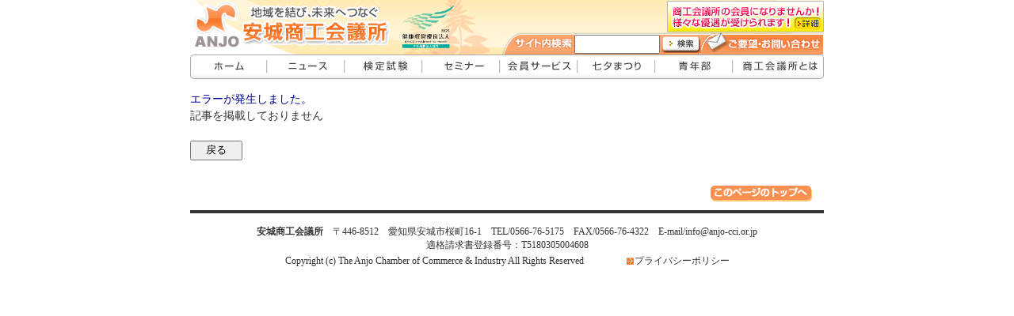

--- FILE ---
content_type: text/html
request_url: https://anjo-cci.or.jp/seminar.php?id=1051&mode=details
body_size: 6475
content:
<!DOCTYPE html PUBLIC "-//W3C//DTD XHTML 1.0 Transitional//EN" "http://www.w3.org/TR/xhtml1/DTD/xhtml1-transitional.dtd">
<html xmlns="http://www.w3.org/1999/xhtml" xml:lang="ja" lang="ja">
<head>
<meta http-equiv="Content-Type" content="text/html; charset=utf-8" />
<title>セミナー等のお知らせ 安城商工会議所</title>
<meta name="keywords" content="安城,商工会議所,愛知,セミナー,共済制度,創業支援,融資,簿記,検定,七夕まつり" />
<meta name="description" content="安城商工会議所は中小企業の支援・地域の活性化・創業支援など様々な分野で皆様をサポートしております。" />

<!-- Google Tag Manager -->

<script>(function(w,d,s,l,i){w[l]=w[l]||[];w[l].push({'gtm.start':
new Date().getTime(),event:'gtm.js'});var f=d.getElementsByTagName(s)[0],
j=d.createElement(s),dl=l!='dataLayer'?'&l='+l:'';j.async=true;j.src=
'https://www.googletagmanager.com/gtm.js?id='+i+dl;f.parentNode.insertBefore(j,f);
})(window,document,'script','dataLayer','GTM-WWWBPLV');</script>

<!-- End Google Tag Manager -->

<link rel="stylesheet" href="style.css" type="text/css" />

<script language="JavaScript">
<!--
function MM_swapImgRestore() { //v3.0
  var i,x,a=document.MM_sr; for(i=0;a&&i<a.length&&(x=a[i])&&x.oSrc;i++) x.src=x.oSrc;
}

function MM_preloadImages() { //v3.0
  var d=document; if(d.images){ if(!d.MM_p) d.MM_p=new Array();
    var i,j=d.MM_p.length,a=MM_preloadImages.arguments; for(i=0; i<a.length; i++)
    if (a[i].indexOf("#")!=0){ d.MM_p[j]=new Image; d.MM_p[j++].src=a[i];}}
}

function MM_findObj(n, d) { //v4.0
  var p,i,x;  if(!d) d=document; if((p=n.indexOf("?"))>0&&parent.frames.length) {
    d=parent.frames[n.substring(p+1)].document; n=n.substring(0,p);}
  if(!(x=d[n])&&d.all) x=d.all[n]; for (i=0;!x&&i<d.forms.length;i++) x=d.forms[i][n];
  for(i=0;!x&&d.layers&&i<d.layers.length;i++) x=MM_findObj(n,d.layers[i].document);
  if(!x && document.getElementById) x=document.getElementById(n); return x;
}

function MM_swapImage() { //v3.0
  var i,j=0,x,a=MM_swapImage.arguments; document.MM_sr=new Array; for(i=0;i<(a.length-2);i+=3)
   if ((x=MM_findObj(a[i]))!=null){document.MM_sr[j++]=x; if(!x.oSrc) x.oSrc=x.src; x.src=a[i+2];}
}

function submitonce(theform) { 

  if (document.all || document.getElementById) { 
    for (i=0; i<theform.length; i++) { 
      var tempobj=theform.elements[i]; 
       if ( tempobj.type) {                // この辺が新しい 

      if(tempobj.type.toLowerCase() == "submit" || tempobj.type.toLowerCase() == "reset") { 
        tempobj.disabled=true; 
      } 
		}
    } 
  } 
} 

//-->
</script>


</head>

<body>

<!-- Google Tag Manager (noscript) -->

<noscript><iframe src="https://www.googletagmanager.com/ns.html?id=GTM-WWWBPLV"
height="0" width="0" style="display:none;visibility:hidden"></iframe></noscript>

<!-- End Google Tag Manager (noscript) -->

<a name="top" id="top"></a>
<div id="wrapper">

<div id="header">
<!--▽ヘッダ-->

<div id="headerBox">

<div id="headerLogo">
<!--▽ロゴー-->
<h1><a href="./"><img src="images/logo.gif" alt="安城商工会議所" width="261" height="64" /></a></h1>
</div>
<!--△ロゴー-->

<div id="headerBoxR">
<!--▽ヘッダ右-->

<div id="headerNyukai">
<a href="nyukai.php"><img src="images/header_bn.gif" alt="安城商工会議所会員募集" width="198" height="41" /></a></div>

<div id="headerRbottom">
<div id="headerSearch">
<form method=GET action="https://www.google.co.jp/search" target="_blank">
<table summary="サイト内検索">
<tr>
<th><p>サイト内検索</p></th>
<td><input type="hidden" name="nw" value="" />
<input type="hidden" name="ie" value="utf-8" />
<input type=hidden name="sitesearch" value="anjo-cci.or.jp" />
<input type="hidden" name="oe" value="utf-8" />
<input type=hidden name=hl value="ja" />
<input type=text name=q size=17 value="" id="textArea" /></td>
<td>
<input type=image src="images/header_search.gif" name=btnG /></td>
</tr>
</table>
</form>
</div>
<div id="headerFormmail">
<p><a href="formmail.php">ご要望・お問い合わせ</a></p>
</div>

<br class="floatclear" />
</div>

<!--△ヘッダ右-->
</div>
<br class="floatclear" />

<img class="logo01" src="images/logo_02.png" alt="健康経営優良法人ロゴ"/>

</div>


<div id="navi">
<!--▽ナビゲーション-->
<ul>
  <li id="navi01"><a href="./">安城商工会議所</a></li>
  <li id="navi02"><a href="topics.php">ニュース</a></li>
  <li id="navi03"><a href="kentei.php">検定試験</a></li>
  <li id="navi04"><a href="seminar.php">セミナー</a></li>
  <li id="navi05"><a href="service.php">会員サービス</a></li>
  <li id="navi06"><a href="http://www.anjo-tanabata.jp/" target="_blank">七夕まつり</a></li>
  <li id="navi07"><a href="http://www.anjo-cci.or.jp/yeg/" target="_blank">青年部</a></li>
  <li id="navi08"><a href="mokuteki.php">安城商工会議所とは</a></li>

</ul>
<!--△ナビゲーション-->
<br class="floatclear" />
</div>

<!--△ヘッダ-->
</div>

<div id="contents">
<!--▽コンテンツ外枠-->
<TABLE width="800" border="0" align="center" cellpadding="0" cellspacing="0">
<TR><TD>

<DIV align="center">

<P>
<B class="11pt" style="color:#000099">エラーが発生しました。</B>
</P>

<P>
記事を掲載しておりません
</P>
<BR>

<P>
<INPUT type=button value="    戻る    " onClick="history.back()">
</P>

</DIV>

<br class="floatclear" />
<!--△コンテンツ外枠-->
</div>

<p class="pageTop"><a href="#top">このページのトップへ</a></p>
<div id="footer">
<!--▽フッタ-->
<address>
<strong>安城商工会議所</strong>　〒446-8512　愛知県安城市桜町16-1　TEL/0566-76-5175　FAX/0566-76-4322　E-mail/info@anjo-cci.or.jp<br />
適格請求書登録番号：T5180305004608<br>
</address>
<div id="footerBox">
<p>Copyright (c) The Anjo Chamber of Commerce & Industry All Rights Reserved</p>
<p><a href="privacy.php">プライバシーポリシー</a></p>
</div>
<!--△フッタ-->
</div>

</div>

<script type="text/javascript">
var gaJsHost = (("https:" == document.location.protocol) ? "https://ssl." : "http://www.");
document.write(unescape("%3Cscript src='" + gaJsHost + "google-analytics.com/ga.js' type='text/javascript'%3E%3C/script%3E"));
</script>
<script type="text/javascript">
var pageTracker = _gat._getTracker("UA-1025634-31");
pageTracker._initData();
pageTracker._trackPageview();
</script>

</body>
</html>

--- FILE ---
content_type: text/css
request_url: https://anjo-cci.or.jp/style.css
body_size: 384
content:
@import url(styleDefault.css); /* �鴁E�āE��� */
@import url(styleHeader.css); /* �إå� */
@import url(styleMenu.css); /* ��˥塼 */
@import url(styleFooter.css); /* �եå� */
@import url(styleIndex.css); /* �ȥåץڡ��� */
@import url(stylePage.css); /* �����ڡ������� */
@import url(stylePage2.css); /* �����ڡ�������2 */
@import url(stylePage3.css); /* �����ڡ�������3 */

--- FILE ---
content_type: text/css
request_url: https://anjo-cci.or.jp/styleDefault.css
body_size: 1971
content:

*{
	margin:0px;
	padding:0px;
	font-size:middle;
	line-height:1.5em;
	font-style:normal;
	font-weight:normal;
}

table{
	border-collapse:collapse;
	empty-cells:show;
}

th,td{
	margin:0px;
	padding:0px;
	color: #333;
	font-size:90%;
	line-height:1.5em;
	font-style:normal;
	font-weight:normal;
	vertical-align:top;
}

body{
	background-color:#FFF;
	color: #333;
}




input{
	font-size:90%;
	line-height:normal;
	padding:2px;
}

ul{
	margin:0;
	padding:0;
}

li{
	list-style-type: none;
}

img{
	border:0px;
	vertical-align:bottom;
}

a{
	color:#2E2E2E;
	text-decoration:none;
}

a:hover{
	color: #CC3300;
	text-decoration: underline;
}


hr{
	color:#FFF;
	background-color:#FFF;
	border:none;
	margin:0;
	padding:-5px 0;
	height:0;
	_display:none;
	clear:both;
}

br.floatclear{
	clear:both;
}

p{
	text-align:justify;
	text-justify:inter-ideograph;
}

strong{
	font-weight:bold;
}


.red{
	color:#FF0000;
}

.font10px{
	font-size:10px;
}

.font14px{
	font-size:14px;
}


.nowrap{
	white-space:nowrap;
}



#period{
	text-align:right;
	margin-bottom:10px;
}



em.price{
	color:#FF0000;
	font-size:12px;
	font-weight:bold;
}


#wrapper{
	width:800px;
	margin:0 auto;
}


#contents{
	width:800px;
	margin:15px auto;
}

#menu{
	width:175px;
	margin-right:7px;
	float:left;
}

#topmainCont{
	width:426px;
	margin-right:7px;
	float:left;
}

#menuRight{
	width:180px;
	float:left;
}


.pageTop{
	width:800px;
	margin:0 auto;
}

.pageTop a{
	background:url(images/pagetop.gif) left top no-repeat;
	width:133px;
	height:27px;
	display:block;
	text-indent:-9999px;
	margin:10px 10px 5px auto;
}

.pagePre{
	width:95%;
	text-align:right;
	margin:10px auto;
	font-size:0.8em;
}

.pagePre a{
text-decoration:underline;
}



.err{
	color:#FF0000;
}

select{
	font-size:90%;
	line-height:1.5em;
}

--- FILE ---
content_type: text/css
request_url: https://anjo-cci.or.jp/styleHeader.css
body_size: 2672
content:
/* -------------------- ヘッダ -------------------- */
#header{
	background:url(images/bg_01.gif) top center no-repeat;
	width:800px;
	margin:0 auto;
}


/* ----------ヘッダボックス--------- */
#headerBox{
	width:800px;
	position: relative;
}

.logo01{
	width: 75px;
	position: absolute;
	top: 5px;
	left: 260px;
}


/* ----------ロゴ---------- */
#headerLogo{
	width:261px;
	display:block;
	float:left;
}

#headerLogo h1 a{
	margin:0;
	padding:0;
	display:block;
}

/* ----------ヘッダ右ボックス--------- */
#headerBoxR{
	width:500px;
	float:right;
}

#headerNyukai{
	width:198px;
	margin:0 0 0 auto;
}

#headerSearch{
float:left;}


/* ---------- ヘッダ右 ------- */
#headerRbottom{
	background:url(images/header_01.gif) left top no-repeat;
	width:408px;
	margin:0 0 0 auto;
}

#headerSearch{
	width:260px;
}

#headerSearch input#textArea{
	width:100px;
	font-size:14px;
}

#headerSearch table{
	margin-top:3px;
}

#headerSearch th p{
	width:93px;
	height:23px;
	background: url(images/spacer.gif) left top no-repeat;
	text-indent:-9999px;
	display:block;
}

#headerFormmail p a{
	width:135px;
	height:23px;
	background: url(images/spacer.gif) left top no-repeat;
	text-decoration:none;
	text-indent:-9999px;
	float:right;
	display:block;
}


/* ----------メインボタン ---------- */
#navi{
	width:800px;
	height:31px;
	margin:0 auto;
	padding:0;
	background: url(images/navi.gif) left top no-repeat;
}

#navi ul{
}

#navi ul li{
	margin:0;
	padding:0;
	float:left;
}

#navi ul li a{
	width:98px;
	height:31px;
	background: url(images/navi.gif) left top no-repeat;
	text-indent:-9999px;
	text-decoration:none;
	margin:0;
	padding:0;
	display:block;
}

#navi ul li#navi01 a{
	background-position:0 0;

}

#navi ul li#navi01 a:hover{
	background-position:0 -31px;

}

#navi ul li#navi02 a{
	background-position:-98px 0;

}

#navi ul li#navi02 a:hover{
	background-position:-98px -31px;
}

#navi ul li#navi03 a{
	background-position:-196px 0;

}

#navi ul li#navi03 a:hover{
	background-position:-196px -31px;
}

#navi ul li#navi04 a{
	background-position:-294px 0;

}

#navi ul li#navi04 a:hover{
	background-position:-294px -31px;
}

#navi ul li#navi05 a{
	background-position:-392px 0;

}

#navi ul li#navi05 a:hover{
	background-position:-392px -31px;
}


#navi ul li#navi06 a{
	background-position:-490px 0;

}

#navi ul li#navi06 a:hover{
	background-position:-490px -31px;
}

#navi ul li#navi07 a{
	background-position:-588px 0;

}

#navi ul li#navi07 a:hover{
	background-position:-588px -31px;
}


#navi ul li#navi08 a{
	width: 114px;
	background-position:-686px 0;

}

#navi ul li#navi08 a:hover{
	background-position:-686px -31px;
}


--- FILE ---
content_type: text/css
request_url: https://anjo-cci.or.jp/styleMenu.css
body_size: 2558
content:

#Flash{
	margin:0 0 15px 0;
	padding:2px 0 2px 3px;
}

/* -------------------- 商工会議所お知らせ -------------------- */
.menuBox{
	width:175px;
	margin-bottom:15px;
}

/* 商工会議所お知らせ */
.menuBox h3#menuTopics a{
	background: url(images/menu_01.gif) left top no-repeat;
	width:175px;
	height:27px;
	text-indent:-9999px;
	text-decoration:none;
	display: block;
}

/* 耳よりニュースタイトル */
.menuBox h3#menuNews a{
	background: url(images/menu_02.gif) left top no-repeat;
	width:175px;
	height:27px;
	text-indent:-9999px;
	text-decoration:none;
	display: block;
}

/* 耳よりニュースタイトル */
.menuBox h3#menuKentei a{
	background: url(images/menu_03.gif) left top no-repeat;
	width:175px;
	height:27px;
	text-indent:-9999px;
	text-decoration:none;
	display: block;
}

/* ボックス指定 */
.menuBox dl{
	background:url(images/menu_04.gif) left top repeat-y;
	width:175px;
	margin:0 auto;
}

.menuBox dt{
	width:168px;
	margin-left:5px;
}

.menuBox dt a{
	background-image:url(images/menu_06.gif);
	background-repeat:no-repeat;
	background-position:0 0.2em;
	padding-left:12px;
	font-size:0.9em;
}

.menuBox dd a{
	width:168px;
	font-size:0.85em;
	margin:0 0 5px 15px;
	overflow:hidden;
}

/* バックナンバー */
.menuBox p a{
	background: url(images/menu_05.gif) left top no-repeat;
	width:175px;
	height:20px;
	text-indent:-9999px;
	text-decoration:none;
	padding:0;
	margin:0;
	display:block;
}

.menuBox span{
	background: url(images/menu_07.gif) left top no-repeat;
	width:175px;
	height:9px;
	display:block;
	padding:0;
	margin:0;
}

/* -------------------- 商工会議所とは -------------------- */
#menuChamber{
	background:url(images/menu_08.gif) left bottom no-repeat;
	width:175px;
	margin-bottom:15px;
}


#menuChamber dd{
	background-image:url(images/menu_10.gif);
	background-repeat:no-repeat;
	background-position:0 0.2em;
	padding-left:12px;
	margin-left:5px;
	font-size:0.9em;
}

/* -------------------- リンク集とお問い合わせ -------------------- */
#menuBox2{
	background:url(images/menu_09.gif) left top no-repeat;
	width:175px;
	height:74px;
}

#menuBox2 li a{
	background:url(images/spacer.gif) left top no-repeat;
	width:175px;
	height:32px;
	text-indent:-9999px;
	text-decoration:none;
	margin-bottom:10px;
	display:block;
}

#menuBox3{
	margin-top:10px;
}

#menuBox3 li{
	margin-bottom:10px;
}

#calendar{
	margin-top:15px;
}

--- FILE ---
content_type: text/css
request_url: https://anjo-cci.or.jp/styleFooter.css
body_size: 523
content:
/* -------------------- フッタ -------------------- */
#footer{
	border-top:solid 4px #333333;
	width:800px;
	margin:0 auto 10px auto;
	padding-top:15px;
}



/* ---------- フッタコンテンツ ---------- */
#footer address{
	text-align:center;
	font-size:0.8em;
}

#footerBox{
	width:800px;
	text-align:center;
}

#footerBox p{
	display:inline;
	font-size:0.8em;
}

#footerBox p a{
	background:url(images/menu_06.gif) left center no-repeat;
	padding-left:10px;
	margin-left:50px;
}



--- FILE ---
content_type: text/css
request_url: https://anjo-cci.or.jp/styleIndex.css
body_size: 12414
content:
/* -------------------- �ܼ� -------------------- */

/* ---- �ȥåץᥤ�󥳥�ƥ�� ---- */
/* ���ߥʡ������٥�� */
/* ��ư��𡦥�Eݡ��� */
/* �ե�Eå��忷����E*/
/* �¾�Eθ�������E�   */
/* ����Ω���ġ���E    */

/* ---- �ȥåױ���˥塼 ---------- */
/* �����ʁE          */
/* �����λ��Ƚ�EҲ�E  */
/* ����֤��󤸤礦�� */
/* ��E󥯽�           */




/* -------------------- ���ߥʡ������٥�� -------------------- */
#indexEvent{
	width:426px;
	margin-bottom:15px;
}

#mainCont #topmainCont h2{
	width:0;
	margin:0;
	padding:0 0 0 0;
	text-indent:10px;
	background:none;
}

#mainCont #indexEvent h2 a{
	background: url(images/index_event.gif) left top no-repeat;
	width:426px;
	height:40px;
	margin-bottom:10px;
	text-indent:-9999px;
	text-decoration:none;
	display:block;
}

#indexEvent h3 a{
	background-image:url(images/index_eventlink.gif);
	background-repeat:no-repeat;
	background-position:0 2px;
	padding-left:10px;
	font-weight:bold;
}

.indexEventBox dl{
	width:65%;
	float:left;
}

.indexEventBox dl dt{
	padding:3px 0 3px 0.5em;
	float:left;
	width:5em;
	clear:both;
	text-align:right;
	font-size:0.9em;
}


.indexEventBox dl dd{
	padding:3px 0 3px 6em;
	text-align:left;
	font-size:0.9em;
}


.indexEventBox img{
	float:right;
}

#indexEvent p{
	margin-left:4em;
}


/* -------------------- ��ư��𡦥�Eݡ��� -------------------- */
#indexRepoat{
	width:426px;
	margin-bottom:15px;
}

#indexRepoat h2 a{
	background: url(images/index_repoat.gif) left top no-repeat;
	width:426px;
	height:40px;
	margin-bottom:10px;
	text-indent:-9999px;
	text-decoration:none;
	display:block;
}

.indexRepoatBox dl{
	width:62%;
	float:left;
}
.indexRepoatBox dl img{
	display: inline-block;
	float: none;
	margin-left: 5px;
	vertical-align: top;
	padding: 5px 0px 0px;
}

.indexRepoatBox dl dt{
	padding:5px 0 0;
	float:left;
	width:5em;
	clear:both;
	font-weight:bold;
}

.indexRepoatBox dl dt a{
	background-image:url(images/index_eventlink.gif);
	background-repeat:no-repeat;
	background-position:0 2px;
	padding-left:10px;
	font-size:0.9em;
}

.indexRepoatBox dl dd{
	padding:5px 0 5px 6em;
	border-bottom:1px dotted #ccc;
	text-align:left;
	width: 180px;
	_text-indent:-0.2em;
}

.indexRepoatBox dl dd a{
	font-size:0.9em;
	display: block;
	height: auto;

}



.indexRepoatBox img{
	margin:0;
	padding:0;
	float:right;
}

#indexTopics{
	width:426px;
	margin-bottom:15px;
}

#indexTopics h2 a{
	background: url(images/index_topic.gif) left top no-repeat;
	width:426px;
	height:40px;
	margin-bottom:10px;
	text-indent:-9999px;
	text-decoration:none;
	display:block;
}
#indexTopics h2 img{
	float:left;
}

#TopInvestigation{
	width:426px;
}

#TopInvestigation h3{
	padding:6px 10px 0 10px;
	margin:0 0 15px 0;
	max-width:426px;
	min-height:27px;
	font-size:16px;
	color:#72902E;
	border:0;
	background:#95BB3C url(images/investigation_title02.gif ) no-repeat 0 0;
}

#TopInvestigation h3 strong{
	padding-left:10px;
}

#TopInvestigation dl{
	padding:0 0 20px 0;
}

#TopInvestigation dt{
	padding:0 10px 10px 10px;
	text-align:left;
	font-size:13px;
	letter-spacing:1px;
}

#TopInvestigation dd{
	padding:0 10px 10px 10px;
	margin:0 0 10px 0;
	text-align:left;
	font-size:13px;
	font-weight:bold;
	letter-spacing:1px;
	border-bottom:1px dashed #AAAAAA;
}

#TopInvestigation dd img{
	margin-right:5px;
	vertical-align:middle;
}

#TopInvestigation dd a{
	font-weight:bold;
	text-decoration:underline;
}



/* -------------------- �ե�Eå��忷����E-------------------- */
#indexFresh{
	width:426px;
	background:url(images/index_freshfoot.gif) left bottom no-repeat;
	padding-bottom:15px;
	margin-bottom:15px;
}

#indexFreshBox2{
	background:url(images/index_freshbg.gif) left top repeat-y;
	width:426px;
}

#indexFresh h2 a{
	background: url(images/index_fresh.gif) left top no-repeat;
	width:426px;
	height:42px;
	text-indent:-9999px;
	text-decoration:none;
	margin-bottom:10px;
	display:block;
}

#indexFresh h3 a{
	background-image:url(images/index_eventlink.gif);
	background-repeat:no-repeat;
	background-position:0 2px;
	padding-left:10px;
	margin:0 0 5px 15px;
	font-weight:bold;
}

#indexFresh p{
	width:400px;
	margin-left:18px;
	font-size:0.9em;
}

#indexFresh p img{
	float:right;
	margin:0 5px 5px 5px; 
}

/* -------------------- �������|�[�g -------------------- */

#mainCont #indexInvestigation{
	margin-bottom:15px;
	width:426px;
}

#mainCont #indexInvestigation h2{
	width:426px;
	height:36px;
	line-height:36px;
	text-indent:-9999px;
}

#mainCont #indexInvestigation h2 a{
	width:426px;
	height:36px;
	display:block;
	background:url(images/index_investigation.gif) no-repeat 0 0;
}

#mainCont #indexInvestigation h2 .sample a{
	width:426px;
	height:40px;
	display:block;
	background:url(images/index_investigation2.gif) no-repeat 0 0;
}

#mainCont #indexInvestigation p{
	padding:10px 0 0 10px;
	font-size:14px;
}


/* -------------------- �¾�Eθ�������E� -------------------- */
#indexGenki{
	width:426px;
	margin-bottom:15px;
	background:#f4fcdc;
}

#mainCont #topmainCont #indexGenki h2{
	background: url(images/index_genki.gif) left top no-repeat;
	width:426px;
	height:58px;
	margin-bottom:10px;
	text-indent:-9999px;
	display:block;
}

#indexGenki h3 a{
	background-image:url(images/index_eventlink.gif);
	background-repeat:no-repeat;
	background-position:0 2px;
	padding-left:10px;
	margin:0 0 5px 10px;
	font-weight:bold;
}

#indexGenki p{
	width:410px;
	margin-left:10px;
	font-size:0.9em;
}


#indexGenki p img{
	margin:0 8px 8px 0;
	float:left;
}

#indexGenki h4 a{
	background-image: url(images/index_genkilink.gif);
	background-repeat:no-repeat;
	background-position:left center;
	padding-left:50px;
	margin:10px 0 5px 10px;
	height:24px;
	font-size:0.8em;
	display:block;
	font-weight:bold;
	clear:both;
}

/* -------------------- �Τä�������E�����Ω���ġ���E-------------------- */
#indexTools {
	margin-bottom:15px;
}

#indexTools h2 a{
	background:url(images/index_otoku.gif) left top no-repeat;
	width:426px;
	height:40px;
	margin-bottom:10px;
	text-indent:-9999px;
	display:block;
}


/* �ܥå�����āE*/
.indexToolsOutBox{
	width:426px;
}

.indexToolsBox{
	width:212px;
	margin:5px 0;
	float:left;
}

.indexToolsBox p{
	margin:5px 0;
	line-height:1.2em;
	width:200px;
}
.indexToolsBox p a{
	font-size:0.8em;
}

/* �ܥ�����āE*/

.indexToolsBox h3 a{
	background:url(images/index_otokumenu.gif);
	width:212px;
	height:50px;
	text-indent:-9999px;
	text-decoration:none;
	line-height:100%;
	display:block;
}


.indexToolsBox h3#indexTools1 a{
	background-position:0 0;
}

.indexToolsBox h3#indexTools1 a:hover{
	background-position:-212px 0;
}

.indexToolsBox h3#indexTools2 a{
	background-position:0 -50px;
	margin-left:2px;
}

.indexToolsBox h3#indexTools2 a:hover{
	background-position:-212px -50px;
}

.indexToolsBox h3#indexTools3 a{
	background-position:0 -100px;
}

.indexToolsBox h3#indexTools3 a:hover{
	background-position:-212px -100px;
}

.indexToolsBox h3#indexTools4 a{
	background-position:0 -150px;
	margin-left:2px;
}

.indexToolsBox h3#indexTools4 a:hover{
	background-position:-212px -150px;
}

.indexToolsBox h3#indexTools5 a{
	background-position:0 -200px;
}

.indexToolsBox h3#indexTools5 a:hover{
	background-position:-212px -200px;
}

.indexToolsBox h3#indexTools6 a{
	background-position:0 -250px;
	margin-left:2px;
}

.indexToolsBox h3#indexTools6 a:hover{
	background-position:-212px -250px;
}

.indexToolsBox h3#indexTools7 a{
	background-position:0 -300px;
}

.indexToolsBox h3#indexTools7 a:hover{
	background-position:-212px -300px;
}

.indexToolsBox h3#indexTools8 a{
	background-position:0 -350px;
	margin-left:2px;
}

.indexToolsBox h3#indexTools8 a:hover{
	background-position:-212px -350px;
}


/* -------------------- ���i�ʐM����̂��ē� -------------------- */

#indexEducation {
	clear:both;
}

#indexEducation h2 a {
	background:url(images/index_education.gif) left top no-repeat;
	width:426px;
	height:40px;
	margin-bottom:10px;
	text-indent:-9999px;
	display:block;
}

#indexEducationSearch {
	padding:5px 15px;
	margin-bottom:5px;
	width:392px;
	border:2px solid #cccccc;
	background:#f5f5f5;
}

#indexEducationSearch p {
	font-size:14px;
}

#indexEducation td {
	padding:2px;
	vertical-align:middle;
}

.indexEducationBox {
	padding:2px;
	font-size:12px;
	border:1px solid #76c3d8;
}

.indexEducationBox h3 {
	padding:3px;
	font-size:14px;
	background:#e4f9ff;
}

.indexEducationBox h3 a{
	font-weight:bold;
}

.indexEducationBox h3 span {
	display:block;
	font-size:12px;
}

.indexEducationBox h4 {
	padding:3px;
	color:#009bc7;
}

.indexEducationBox p {
	padding:3px;
}

.indexEducationBox dl {
	padding:3px;
}

.indexEducationBox dt {
	padding-left:5px;
	font-weight:bold;
	background:#f0f0f0;
	border-left:3px solid #009bc7;
}

.indexEducationBox dd {
	margin-bottom:5px;
}


/* -------------------- �����ʁE-------------------- */

#indexMember{
	background: url(images/index_memberbg2.gif) left bottom no-repeat;
	width:180px;
	padding-bottom:12px;
	margin-bottom:15px;
}

#indexMember h3 a{
	background: url(images/index_member.gif) left top no-repeat;
	width:180px;
	height:55px;
	text-indent:-9999px;
	text-decoration:none;
	line-height:100%;
	display:block;
}

#indexMember ul{
	background: url(images/index_memberbg.gif) left top repeat-y;
	width:180px;
}

#indexMember ul li a{
	width:165px;
	background-image:url(images/index_memberlink.gif);
	background-position:0 2px;
	background-repeat:no-repeat;
	padding-left:10px;
	margin-left:10px;
	font-size:0.9em;
}

/* -------------------- �����λ��Ƚ�EҲ�E-------------------- */

#indexCompany{
	background: url(images/index_companybg.gif) left bottom no-repeat;
	width:180px;
	margin-bottom:15px;
	background-color:#fff8d3;
}

#indexCompany h3 a{
	background: url(images/index_company.gif) left top no-repeat;
	width:180px;
	height:33px;
	text-indent:-9999px;
	text-decoration:none;
	line-height:100%;
	display:block;
}

#indexCompany dl{
	background: url(images/index_companybg2.gif) left top repeat-y;
	width:180px;
}

#indexCompany dt a{
	width:165px;
	background-image: url(images/menu_06.gif);
	background-position:0 2px;
	background-repeat:no-repeat;
	padding-left:10px;
	margin-left:10px;
	font-size:0.9em;
}

#indexCompany dd{
	width:180px;
	margin-bottom:10px;
	text-align:center;
}

#indexCompany p a{
	width:160px;
	margin-left:10px;
	font-size:0.9em;
} 

/* -------------------- ����֤��󤸤礦�� -------------------- */

#indexKaihou{
	width:180px;
	margin-bottom:15px;
}

#indexKaihou h3 a{
	background: url(images/index_anjo.gif) left top no-repeat;
	width:180px;
	height:33px;
	text-indent:-9999px;
	text-decoration:none;
	line-height:100%;
	display:block;
}

#indexKaihou dt a{
	width:165px;
	background-image: url(images/index_anjolink.gif);
	background-position:0 2px;
	background-repeat:no-repeat;
	padding-left:10px;
	margin-left:10px;
	font-size:0.9em;
}

#indexKaihou dd a{
	margin-left:10px;
	font-size:0.9em;
}

/* -------------------- ��E󥯽� -------------------- */

#indexLinks{
	background: url(images/index_linksbg.gif) left bottom no-repeat;
	width:180px;
	margin-bottom:15px;
	padding-bottom:21px;
}

#indexLinks h3{
	background: url(images/index_links.gif) left top no-repeat;
	width:180px;
	height:21px;
	text-indent:-9999px;
	text-decoration:none;
	line-height:100%;
	display:block;
}

#indexLinks dl{
	background: url(images/index_linksbg2.gif) left top repeat-y;
	width:180px;
}

#indexLinks dt{
	width:180px;
	text-align:center;
	margin:0 0 5px 0;
}

#indexLinks dd{
	width:170px;
	text-align:center;
	margin:0 0 10px 0;
}

#indexLinks dd a{
	font-size:0.9em;
}

#indexLinks2 a{
	background-image: url(images/menu_06.gif);
	background-position:0 2px;
	background-repeat:no-repeat;
	padding-left:10px;
	font-size:0.9em;
}


--- FILE ---
content_type: text/css
request_url: https://anjo-cci.or.jp/stylePage.css
body_size: 21388
content:
/* -------------------- 内部ページ 共通項目 -------------------- */
/* ////////////////////////////////////////////////////////////////////////////
・内部ページメインコンテンツ
・タイト・E見出し
・ページ下お問い合・E
・バックナンバー
・ノーマ・E據璽言瀋・
------------------------------------------------------------------------------
・お知らせ
・イベント情・E
・お問い合・E
・セミナー
・会員サービス
・フ・E奪轡紂・憩・餔・
・検・E罇
・活動報・E
・商工会議所とは
・会報あんじょう
・共済制度
・経営・E
・検査項目
・健康診断
・こんな事業やってます
・施設案・E

//////////////////////////////////////////////////////////////////////////// */
/* ---------- 内部ページメインコンテンツ ---------- */
#mainCont {
    width: 613px;
    margin: 0 0 0 0;
    padding: 0;
    text-align: left;
    float: right;
}
/* ---------- タイト・E見出し ---------- */
#mainCont h2 {
    width: 600px;
    height: 44px;
    background: url(images/subtitles.gif) left top no-repeat;
    margin: 10px auto;
    font-weight: bold;
    font-size: 1.2em;
    padding: 8px 0 0 0;
    text-indent: 18px;
}
/* ////////////////////////////// お知らせ ////////////////////////////// */
.topicsBox {
    width: 95%;
    padding-bottom: 10px;
    margin: 10px auto;
    border-bottom: dashed 1px #CCC;
    text-align: left;
}
.topicsBox h4 {
    text-align: left;
    padding: 5px 0 0 10px;
    margin: 15px auto 5px auto;
    border-left: solid 3px #666;
    border-bottom: solid 1px #666;
}
.topicsBox h4 a {
    font-weight: bold;
    background: url(images/index_eventlink.gif) left center no-repeat;
    padding-left: 10px;
}
.topicsBox2 dl {
    float: left;
}
.topicsBox2 dt {
    font-weight: bold;
    font-size: 80%;
}
.topicsBox2 dd {
    font-size: 90%;
}
.topicsBox2 img {
    float: right;
}
/* ////////////////////////////// お問い合・E実////////////////////////////// */
/* お問い合・E札侫・璽・*/
#pageFormmail {
    width: 590px;
    margin: 10px auto;
}
/* 丁盲書き */
#pageFormmail ul {
    text-align: left;
    padding-top: 5px;
    margin-bottom: 10px;
}
#pageFormmail li {
    background: url(images/listhead.gif) no-repeat 0 0.4em;
    padding-left: 13px;
    font-size: 90%;
}
.ate {
    color: #FF0000;
}
.ad {
    color: #6aa515;
}
#pageFormmail dl {
    margin: 0;
    padding: 0 5px;
    border: 1px solid #CCC;
    background: url(images/formmail_bg.gif) left top repeat-y;
}
#pageFormmail dl dt {
    padding: 5px 0 0;
    text-align: left;
    float: left;
    width: 130px;
    clear: both;
    font-size: 90%;
    font-weight: bold;
}
#pageFormmail dl dd {
    padding: 5px 0 5px 150px;
    border-bottom: 1px dotted #ccc;
    font-size: 90%;
    text-align: left;
    _text-indent: -0.2em;
}
/* メインtable 詳細設・E*/
#pageFormmail table {
    width: 98%;
    margin: 0 auto 10px;
    text-align: center;
}
#pageFormmail table th {
    padding: 5px;
    background: #f1f1f1;
    white-space: nowrap;
    border: 1px solid #ABABAB;
    vertical-align: middle;
}
#pageFormmail table td {
    text-align: left;
    padding: 5px;
    border: 1px solid #ABABAB;
}
#pageFormmail dl dd#formmaildllast {
    border: none;
}
#pageFormmail dd ul li {
    background-image: url(images/privacy_02.gif);
    background-repeat: no-repeat;
    background-position: left 3px;
    font-size: 14px;
    padding-left: 15px;
    margin: 5px 0 5px 0px;
}
#pageFormmail dd ul li.formmaillifirst {
    _padding-left: 12px;
}
#pageFormmail dl th {
    background-image: url(images/privacy_02.gif);
    background-repeat: no-repeat;
    background-position: left 3px;
    font-size: 14px;
    padding-left: 15px;
    margin: 5pxpx 0 5px 0px;
    text-align: left;
}
#pageFormmail textarea {
    width: 400px;
}
/* 送信ボタ・E*/
#pageFormsend {
    width: 500px;
    margin: 15px auto 15px;
    text-align: center;
}
#pageFormsend p {
    text-align: center;
    font-weight: bold;
    text-align: center !important;
    display: inline-block;
}
#pageFormsend p input{
    margin: 5px;
}
#pageFormmail .argee {
    margin-top: 15px;
    border: 1px solid #ccc;
    padding:15px 10px;
    text-align: center;
    background-color: #f2f2f2;
}
#pageFormmail .argee h3 {
    font-weight: bold;
    font-size: 1rem;;
    margin-bottom: 10px;
}
#pageFormmail .argee ol {
}
#pageFormmail .argee li {
    background: none;
    padding-left: 0;
    text-align: left;
    padding-left: 25px;
    position: relative;
}
#pageFormmail .argee li i {
    position: absolute;
    left: 0;
    top: 0;
}
#pageFormmail .argee p{
	margin-top: 15px;
	text-align: center;
}
/* ////////////////////////////// セミナー ////////////////////////////// */
#seminar table {
    width: 98%;
    margin: 0 auto 10px;
    text-align: left;
}
#seminar table caption {
    text-align: center;
    padding: 5px 0;
    color: #FFF;
    background: #342A81;
    font-weight: bold;
}
#seminar table th {
    padding: 5px;
    background: #FEF1B6;
    white-space: nowrap;
    border: 1px solid #ABABAB;
    vertical-align: middle;
}
#seminar table th a strong {
    background-image: url(images/menu_06.gif);
    background-repeat: no-repeat;
    background-position: 0 3px;
    padding-left: 12px;
}
#seminar table td {
    text-align: left;
    padding: 5px;
    border: 1px solid #ABABAB;
}
/* ////////////////////////////// 会員サービス ////////////////////////////// */
#memberLink li {
    width: 516px;
    height: 46px;
    text-indent: -9999px;
    margin: 0 auto;
}
#memberLink li a {
    background: url(images/member_link.gif) left top no-repeat;
    width: 516px;
    height: 46px;
    display: block;
}
#memberLink li#memberLink01 a {
    background-position: 0 0;
}
#memberLink li#memberLink01 a:hover {
    background-position: -516px 0;
}
#memberLink li#memberLink02 a {
    background-position: 0 -46px;
}
#memberLink li#memberLink02 a:hover {
    background-position: -516px -46px;
}
#memberLink li#memberLink03 a {
    background-position: 0 -92px;
}
#memberLink li#memberLink03 a:hover {
    background-position: -516px -92px;
}
#memberLink li#memberLink04 a {
    background-position: 0 -138px;
}
#memberLink li#memberLink04 a:hover {
    background-position: -516px -138px;
}
#memberLink li#memberLink05 a {
    background-position: 0 -184px;
}
#memberLink li#memberLink05 a:hover {
    background-position: -516px -184px;
}
#memberLink li#memberLink06 a {
    background-position: 0 -230px;
}
#memberLink li#memberLink06 a:hover {
    background-position: -516px -230px;
}
#memberLink li#memberLink07 a {
    background-position: 0 -276px;
}
#memberLink li#memberLink07 a:hover {
    background-position: -516px -276px;
}
#memberLink li#memberLink08 a {
    background-position: 0 -322px;
}
#memberLink li#memberLink08 a:hover {
    background-position: -516px -322px;
}
#memberLink li#memberLink09 a {
    background-position: 0 -368px;
}
#memberLink li#memberLink09 a:hover {
    background-position: -516px -368px;
}
#memberLink li#memberLink10 a {
    background-position: 0 -414px;
}
#memberLink li#memberLink10 a:hover {
    background-position: -516px -414px;
}
/* ////////////////////////////// フ・E奪轡紂・憩・餔・////////////////////////////// */
.freshBox {
    width: 100%;
    padding-bottom: 10px;
    margin: 10px auto;
    border-bottom: dashed 1px #CCC;
}
.freshBox h4 {
    float: left;
}
.freshBox dl {
    background-image: url(images/formmail_bg.gif);
    background-position: -40px 0;
    background-repeat: repeat-y;
    float: left;
    margin: 0 10px;
}
.freshBox dl dt {
    padding: 5px 0 0 5px;
    text-align: left;
    float: left;
    width: 110px;
    clear: both;
    font-size: 90%;
    font-weight: bold;
}
.freshBox dl dd {
    padding: 5px 0 5px 120px;
    border-bottom: 1px dotted #ccc;
    font-size: 90%;
    text-align: left;
    _text-indent: -0.2em;
}
.freshBox2 {
    margin: 0 auto 20px auto;
}
.freshBox2 p {
    width: 95%;
    font-size: 90%;
}
.freshBox2 p img {
    float: right;
    margin: 0 8px;
}
/* ////////////////////////////// 検・E罇澗////////////////////////////// */
h3#kenteiTop {
    margin: 0 auto 20px;
    width: 579px;
}
#kenteiDetail p {
    width: 97%;
    font-size: 90%;
    margin-left: 10px;
}
#kenteiDetail p a {
    background-image: url(images/icon02.gif);
    background-position: 0 4px;
    background-repeat: no-repeat;
    padding-left: 12px;
    font-size: 100%;
}
#kenteiDetail p.red {
    color: #DB4F4F;
}
#kenteiDetail p.red a {
    padding: 0;
    background: none;
    color: #DB4F4F;
}
#kenteiDetail th {
    width: 60px;
    font-weight: bold;
}
#kenteiDetail td ul {
    margin: 0;
}
#kenteiDetail td ul li {
    background-image: url(http://anjo-cci.or.jp/images/icon04.gif);
    background-position: 0 4px;
    background-repeat: no-repeat no-repeat;
    font-size: 90%;
    margin-bottom: 5px;
    margin-left: 5px;
    margin-right: 0;
    margin-top: 5px;
    padding-left: 13px;
    text-align: left;
}
#normalCont table td.kenteiHead {
    background: #FFFF99;
    text-align: center;
}
#normalCont table td.kenteiSub {
    background: #FFFFCC;
    text-align: center;
}
#kenteiDetail .kenteiMidashi {
    text-align: left;
    background: #FFFFCC;
    padding: 5px;
    margin: 25px 0 0 0;
    text-indent: 10px;
    border: solid 1px #CCC;
    width: 97%;
}
#kenteiDetail .kenteiMidashi span {
    background: url(images/listhead.gif) left center no-repeat;
    padding-left: 15px;
    font-weight: bold;
}
#kenteiDetail {
    margin: 0;
    width: 580px;
}
#kenteiDetail dl {
    margin: 0 0 15px 10px;
    width: 275px;
    text-align: left;
    float: left;
    border: 1px solid #BABABA;
}
#kenteiDetail dt {
    padding: 5px;
    background: #F1F1F1;
    border-bottom: 1px solid #BABABA;
}
#kenteiDetail dt a {
    padding-left: 15px;
    font-weight: bold;
    background: url(images/menu_06.gif) 0 50% no-repeat;
}
#kenteiDetail dd {
    padding: 5px;
    font-size: 14px;
    font-weight: bold;
    color: #529ecc;
}
/* clearfix --------------------*/
* html #kenteiDetail dd,
*+html #kenteiDetail dd {
    zoom: 1;
}
#kenteiDetail dd:after {
    content: "";
    display: block;
    clear: both;
}
/* -------------------- clearfix */
#kenteiDetail dd span {
    color: #333333;
    float: left;
    text-align: left;
}
#kenteiDetail dd span.kenteiDetailBtn {
    text-align: right;
    float: right;
}
p.kenteiBtn {
    margin: 20px 0;
    width: 579px;
    text-align: right;
}
/* clearfix --------------------*/
* html .kenteiBtnWrap,
*+html .kenteiBtnWrap {
    zoom: 1;
}
.kenteiBtnWrap:after {
    content: "";
    display: block;
    clear: both;
}
/* -------------------- clearfix */
.kenteiBtnWrap {
    width: 579px;
    margin: 30px 0 0;
}
.kenteiBtnWrap .kenteiBtn_left {
    float: left;
}
.kenteiBtnWrap .kenteiBtn_right {
    float: right;
}
#kenteiDetail ul {
    margin: 20px auto;
    width: 97%;
    text-align: left;
}
#kenteiDetail ul li {
    padding-left: 12px;
    margin-bottom: 5px;
    background: url(images/icon02.gif) no-repeat 0 50%;
    font-size: 16px;
}
#kenteiDetail ul li a {
    color: #0066CC;
    text-decoration: underline;
}
#kenteiDetail ul li a:hover {
    text-decoration: none;
    color: #CC6600;
}
/* ////////////////////////////// 活動報・E////////////////////////////// */
.actionBoxOut {
    width: 98%;
    border: solid 1px #CCC;
    padding: 5px;
}
.actionBox {
    padding-bottom: 15px;
}
.actionBox p {
    width: 70%;
    font-size: 85%;
    float: left;
}
.actionBox img {
    float: left;
    margin: 0 10px 20px 5px;
}
/* ////////////////////////////// 商工会議所とは ////////////////////////////// */
#cciMenu {
    background: url(images/cci_menu.gif) left top no-repeat;
    width: 590px;
    height: 29px;
    text-indent: -9999px;
    margin-bottom: 20px;
}
#cciMenu ul li {
    margin: 0;
    padding: 0;
    float: left;
}
#cciMenu ul li a {
    width: 60px;
    height: 29px;
    background: url(images/spacer.gif) left top no-repeat;
    text-indent: -9999px;
    text-decoration: none;
    margin: 0 2px 0 0;
    padding: 0;
    display: block;
}
#cciMenu ul li#menu01 a {
    width: 94px;
    background-position: 0 0;
}
#cciMenu ul li#menu02 a {
    width: 68px;
    background-position: -82px 0;
}
#cciMenu ul li#menu03 a {
    width: 67px;
    background-position: -142px 0;
}
#cciMenu ul li#menu04 a {
    width: 80px;
    background-position: -202px 0;
}
#cciMenu ul li#menu05 a {
    width: 68px;
    background-position: -274px 0;
}
#cciMenu ul li#menu06 a {
    width: 81px;
    background-position: -334px 0;
}
#cciMenu ul li#menu07 a {
    width: 107px;
    background-position: -384px 0;
}
#cciMenu ul li#menu08 a {
    width: 99px;
    background-position: -456px 0;
}
#cciBox {
    text-align: left;
    background: url(images/gaiyo01.jpg) right top no-repeat;
}
#cciBox dt {
    background-image: url(images/listhead.gif);
    background-repeat: no-repeat;
    background-position: 0 5px;
    padding-left: 12px;
    font-size: 90%;
    font-weight: bold;
}
#cciBox dd {
    width: 60%;
    font-size: 85%;
    margin: 0 0 15px 10px;
}
.cciBox2 dt {
    width: 98%;
    margin-left: 5px;
    text-align: left;
    font-size: 90%;
}
.cciBox2 dd {
    width: 95%;
    background-image: url(images/icon05.gif);
    background-repeat: no-repeat;
    background-position: 0 5px;
    padding-left: 12px;
    margin: 5px 0 10px 5px;
    text-align: left;
    font-size: 85%;
}
#normalCont #yakuinBox td {
    text-align: center;
    border: none;
}
#yakuinBox dl {
    width: 48%;
    background-image: url(images/formmail_bg.gif);
    background-position: -60px 0;
    background-repeat: repeat-y;
    float: left;
    margin: 10px 10px 25px 0;
}
#yakuinBox dl dt {
    padding: 5px 0 0 5px;
    text-align: left;
    float: left;
    width: 85px;
    clear: both;
    font-size: 80%;
    font-weight: bold;
}
#yakuinBox dl dd {
    padding: 5px 0 5px 93px;
    border-top: 1px dotted #ccc;
    font-size: 80%;
    text-align: left;
    _text-indent: -0.2em;
}
#yakuinBox dl dt.h40,
#yakuinBox dl dd.h40 {
    height: 32px;
    vertical-align: middle;
}
#mainCont #nyukaiBox h3 {
    background: none;
    background: #FFF;
    padding: 0;
    margin: 0;
    border-bottom: none;
    border-top: none;
}
#mainCont #nyukaiBox h3 span {
    background: url(images/nyukai.gif) left top no-repeat;
    width: 580px;
    height: 84px;
    text-indent: -9999px;
    margin-bottom: 20px;
    display: block;
}
#nyukaiBox dt {
    background: url(images/title_h3.gif) left top no-repeat;
    font-weight: bold;
    text-align: left;
    padding: 3px 10px;
    margin: 15px 0 5px;
    border-bottom: 1px dotted #999;
    font-size: 100%;
}
#nyukaiBox dd {
    background-image: url(images/icon04.gif);
    background-repeat: no-repeat;
    background-position: 0 4px;
    padding-left: 10px;
    margin: 5px 0 5px 5px;
    text-align: left;
    font-size: 90%;
}
#nyukaiBox dd a {
    text-decoration: underline;
    color: #CC3300;
    font-weight: bold;
}
#nyukaiBox dd a:hover {
    text-decoration: none;
}
#mainCont #nyukaiBox2 h4 {
    padding: 5px;
    text-align: left;
    font-weight: bold;
    background: #FFCC00;
}
#mainCont #nyukaiBox2 table {
    margin-bottom: 20px;
}
#mainCont #nyukaiBox2 th {
    border-top: solid 2px #999;
    background: #FFFF99;
    text-align: center;
    font-size: 80%;
}
#mainCont #nyukaiBox2 td {
    text-align: center;
    font-size: 80%;
}
/* ---------- 会報あんじょう ---------- */
#kaihou h3 {
    font-size: 90%;
    font-weight: bold;
}
#kaihou table {
    background: #E9F0FF;
    width: 93%;
    border: 1px solid #ABABAB;
    margin: 15px auto;
}
#kaihou table th {
    padding: 5px;
    white-space: nowrap;
    border: 1px solid #ABABAB;
    vertical-align: middle;
}
#kaihou table td {
    background: #FFF;
    text-align: left;
    padding: 5px;
    border: 1px solid #ABABAB;
}
#kaihou p {
    background: #FFFFD7;
    width: 95%;
    margin: 15px auto;
    padding: 5px;
    font-size: 85%;
}
#kaihou img {
    float: right;
    margin: 0 0 0 8px;
}
/* ---------- 共済制度 ---------- */
#mainCont .kyousai {
    background: #ffe761;
    text-align: left;
    width: 100px;
}
#mainCont .kyousai2 {
    background: #F7F7F7;
    text-align: left;
    width: 100px;
}
#mainCont .kyousaiDetail {
    width: 70px;
}
#kyousaiBox li {
    background-image: url(images/icon04.gif);
    background-repeat: no-repeat;
    background-position: 0 4px;
    padding-left: 13px;
    margin: 5px 0 5px 5px;
    text-align: left;
    font-size: 90%;
}
#kyousaiBox li a {
    text-decoration: underline;
}
#kyousaiBox a {
    color: #FF3300;
    text-decoration: underline;
}
#kyousaiBox dt {
    background-image: url(images/icon06.gif);
    background-repeat: no-repeat;
    background-position: 0 3px;
    padding-left: 13px;
    margin: 5px 0 5px 2px;
    text-align: left;
}
#kyousaiBox dd {
    margin-left: 10px;
}
#kyousaiBox th {}
#mainCont #kyousaiBox table {
    margin-bottom: 25px;
}
#mainCont #kyousaiBox td {
    font-size: 85%;
    vertical-align: middle;
}
#mainCont #kyousaiBox td span {
    font-size: 80%;
}
#mainCont #kyousaiBox table.layoutTable td {
    padding-top: 10px;
    border-top: 1px dashed #CCCCCC;
}
#mainCont #kyousaiBox h4 {
    font-weight: bold;
    font-size: 90%;
    text-align: left;
    margin-top: 15px;
}
#mainCont #kyousaiBox p {
    margin-left: 10px;
    font-size: 90%;
}
#mainCont .yusi h3 {}
#mainCont .yusi p {
    text-align: right;
    font-size: 85%;
}
/* ---------- 経営・E・---------- */
#mainCont #keieiBox th {
    width: 90px;
    background: #FFF9BB;
    font-weight: bold;
}
#mainCont #keieiBox td .keiei {
    width: 20%;
    background: #F3F3F3;
    border-bottom: dashed 1px #FFF;
    text-align: center;
}
.btnBox01 a,
#mainCont #keieiBox td a {
    display: inline-block;
    margin-top: 5px;
    text-decoration: underline;
    background-image: url(images/menu_06.gif);
    background-position: 0 50%;
    background-repeat: no-repeat;
    padding-left: 12px;
    font-size: 0.9em;
}
.btnBox01 a{
    margin-right: 10px;
}
/* ---------- 検査項目 ---------- */
#mainCont #kensaKoumoku {
    font-size: 80%;
}
#mainCont #kensaKoumoku td {
    text-align: center;
    vertical-align: middle;
}
#mainCont #kensaKoumoku th.miniKoumoku {
    text-align: center;
    vertical-align: top;
}
#mainCont #kensaKoumoku td.tate {
    width: 1em;
}
#mainCont #kensaKoumoku ul {
    margin-bottom: 10px;
}
#mainCont #kensaKoumoku li {
    text-align: left;
}
/* ---------- 健康診断 ---------- */
#kenkoushindan {
    width: 95%;
    margin: 15px auto;
    border: solid 1px #CCC;
    background: #FFFFEC;
    padding: 5px;
}
#kenkoushindan h4 a {
    background-image: url(images/icon_001.gif);
    background-repeat: no-repeat;
    background-position: 0 3px;
    font-weight: bold;
    padding-left: 12px;
    text-decoration: none;
    text-align: left;
}
/* ---------- こんな事業やってます ---------- */
#mainCont th.nyukaiJIgyou {
    width: 70px;
    background: #D1FCF2;
    text-align: center;
    font-weight: bold;
}
#mainCont th.nyukaiJIgyou2 {
    width: 70px;
    background: #FFCCFF;
    text-align: center;
    font-weight: bold;
}
#mainCont th.nyukaiJIgyou3 {
    width: 70px;
    background: #B5E9FF;
    text-align: center;
    font-weight: bold;
}
/* ---------- 施設案・E---------- */
#sisetuBox {
    font-size: 90%;
}
#mainCont #sisetuBox table {
    margin-bottom: 25px;
}
#mainCont th.sisetu {
    background: #E9F0FF;
    text-align: center;
}
#mainCont th.sisetu2 {
    background: #FFFF66;
    text-align: center;
}
#mainCont th.sisetu3 {
    background: #FFCC00;
    text-align: center;
}
#mainCont td.sisetu4 {
    background: #FFFFCC;
    text-align: right;
}
#mainCont td.sisetuR {
    text-align: right;
}
#sisetuBox dl {
    background-image: url(images/formmail_bg.gif);
    background-position: -110px 0;
    background-repeat: repeat-y;
    float: left;
    margin: 0 10px;
    border-left: 1px dotted #999;
    border-right: 1px dotted #999;
    border-bottom: 1px dotted #999;
    width: 90%;
}
#sisetuBox dl dt {
    padding: 5px 0 0 5px;
    text-align: left;
    float: left;
    width: 40px;
    clear: both;
    font-weight: bold;
}
#sisetuBox dl dd {
    padding: 5px 5px 5px 50px;
    border-top: 1px dotted #999;
    text-align: left;
    _text-indent: -0.2em;
}
#mainCont .imgCenter {
    text-align: center;
}
/* ---------- ・E魅董璽屮・棔璽澄写気限---------- */
#mainCont .layoutTable {
    border: none;
}
#mainCont .layoutTable td {
    border: none;
}
#mainCont .layoutTable tr {
    border: none;
}
#mainCont .layoutR {
    text-align: right;
}
#mainCont .layoutR img {
    padding-bottom: 5px;
}
#kenteiDetail2 table {
    margin: 0 auto 30px !important;
}
.layoutTable dl {
    width: auto;
}
.layoutTable dl:after {
    content: "";
    display: table;
    clear: both;
}
.layoutTable dt {
    float: left;
    clear: both;
    width: 6em;
}
.layoutTable dd {
    margin-left: 6em;
}
#kenteiDetail p span {
    font-weight: bold;
    text-align: left;
}
#mainCont p {
    text-align: left;
}
#kenteiDetail {
    text-align: left;
}
.buiziness {
    font-weight: bold;
    font-size: 17px;
}

--- FILE ---
content_type: text/css
request_url: https://anjo-cci.or.jp/stylePage2.css
body_size: 7223
content:
/* -------------------- �����ڡ��� ���̹���2 -------------------- */


/* //////////////////////////////////////////////////////////////////////////// 

����E󥯽�
���ץ饤�Х����ݥ�E���
���Τä�������E��󡦤���Ω���ġ���E
�����Ƚ�EҲ�E
���򹯿���

//////////////////////////////////////////////////////////////////////////// */


/* �����ڡ��� ����ƥ�� */
#normalCont{
	width:580px;
	margin:0 auto;
	text-align:center;
}

/* �ᥤ��table �ܺ���āE*/
#normalCont table{
	width:100%;
	margin:0 auto 10px;
	text-align:center;
}

#normalCont table caption{
	text-align:center;
	padding:5px 0;
	color:#FFF;
	background:#342A81;
	font-weight:bold;
}

#normalCont table th{
	padding:5px;
	background:#f1f1f1;
	white-space:nowrap;
	border:1px solid #ABABAB;
	vertical-align:middle;
}

#normalCont table td{
	text-align:left;
	padding:5px;
	border:1px solid #ABABAB;
}



#normalCont h3{
	background:url(images/title_h3.gif) left top no-repeat;
	font-weight:bold;
	text-align:left;
	padding:3px 10px;
	margin:15px 0 5px;
	border-bottom:1px dotted #999;
	font-size:100%;
}



/* �ܺ٥ܥ���E*/
.btnDeatil{
	text-align:right;
}


/* p ���� */
p.time{
	font-size:80%;
	text-align:right;
}





/* ---------- ��E󥯽� ---------- */
#pageLinksTop{
	margin:0 auto 15px;
}

#pageLinksTop table{
	margin:0;
	width:100%;
	border-top:1px solid #ABABAB;
}

#pageLinksTop table th{
	text-align:center;
	width:170px;
}

#pageLinksTop table td a{
	font-weight:bold;
	text-decoration:underline;
}

/* ��E󥯤ˤĤ��� */
#pageLinkfor{
	padding-top:10px;
	margin-bottom:30px;
}

#pageLinkfor h3{
	background:url(images/link_info.gif) no-repeat;
	height:20px;
	text-indent:-9999px;
	margin:0;
	padding:0;
	border:none;
}

#pageLinkfor p{
	padding:0 15px 0;
	margin-bottom:5px;
	font-size:80%;
}

#pageLinkfor a{
}

#pageLinkforDetail{
	width:540px;
	margin:0 auto;
	margin-bottom:15px;
}

#pageLinkforDetail dl{
	margin:0;
	padding:0 5px;
	border:1px solid #CCC;
	background:url(images/formmail_11.gif) repeat-y;
}

#pageLinkforDetail dl dt{
	margin:1px;
	padding:5px 0 0;
	float:left;
	width:140px;
	clear:both;
	font-weight:bold;
	color:#F67628;
	font-size:80%;
}

#pageLinkforDetail dl dd{
	margin:1px;
	padding:5px 0 5px 150px;
	border-bottom:1px dotted #ccc;
	text-align:left;
	font-size:80%;
}

#pageLinkforDetail dl dd#formmaildllast{
	border:none;
}

#pageLinkforDetail dl dd blockquote{
	padding:5px;
	vertical-align:bottom;
}




/* ---------- �ץ饤�Х����ݥ�E��� ---------- */
#pagePrivacy h3{
	font-weight:bold;
	text-align:center;
	font-size:90%;
	background:none;
	border:none;
	margin:0 auto 5px;
	padding:0;
}

#pagePrivacy p{
	font-size:80%;
	text-align:justify;
	text-justify:inter-ideograph;
	margin:0 auto 10px;
}

#pagePrivacy p.name{
	text-align:right;
	font-weight:bold;
	font-size:90%;
}

#pagePrivacy ol li{
	list-style-type:decimal;
	font-weight:bold;
	font-size:90%;
	text-align:left;
	padding:0 0 0 10px;
	list-style-position:inside;
	clear:both;
}

#pagePrivacy ol li ul li{
	font-size:90%;
	text-align:left;
	font-weight:normal;
	padding:0;
	margin:0 0 20px;
	list-style:none;
	width:510px;
	text-align:justify;
	text-justify:inter-ideograph;
	clear:none;
}

#pagePrivacy ol li dl{
	padding:0 0 0 1.5em;
	margin:0 0 20px;
}

#pagePrivacy ol li dl dt{
	margin:1px;
	padding:5px 0 0;
	float:left;
	width:1em;
	clear:both;
	font-weight:normal;
	font-size:90%;
}

#pagePrivacy ol li dl dd{
	padding:5px 0 0 0;
	text-align:left;
	font-size:90%;
	text-align:justify;
	text-justify:inter-ideograph;
	width:480px;
}

#pagePrivacy2{
	text-align:left;
	background:none;
	border:1px solid #ccc;
	margin:5px auto;
	padding:10px 10px 0;
}

#pagePrivacy2 h3{
	font-weight:bold;
	text-align:left;
	font-size:80%;
	background:none;
	border:none;
	padding:0;
}

#pagePrivacy2 p{
	font-size:80%;
	text-align:justify;
	text-justify:inter-ideograph;
}



/* ---------- �Τä�������E��󡦤���Ω���ġ���E---------- */
.pageTools{
	margin:0 auto;
}

.pageTools table{
	margin:0 15px;
	width:100%;
	border-top:1px solid #ABABAB;
}

.pageTools table th{
	text-align:left;
}

.pageTools table th img{
	vertical-align:middle;
	margin:0 3px 0 0;
}

.pageTools table td a{
	font-weight:bold;
	text-decoration:none;
	background:url(images/index_anjolink.gif) no-repeat 0 0.2em;
	padding:0 0 0 12px;
}





/* ---------- ���Ƚ�EҲ�E---------- */
#pageCompany{
	text-align:left;
}

#pageCompany #pageCompanyYear table,
#pageCompany #pageCompanyYear table td{
	margin:0;
	padding:0;
	border:0;
}

#pageCompany table,
#pageCompany table th,
#pageCompany table td{
	margin:0;
	padding:0;
	border:0;
}

#pageCompany table th{
	text-align:left;
	background:#FFFFCC;
	font-size:90%;
	font-weight:bold;
	padding:3px 5px;
}

#pageCompany .pageCompanyList{
	padding:5px;
	margin:5px auto;
	text-align:center;
}

#pageCompany .pageCompanyList img{
	padding:3px;
	border:1px solid #ccc;
}

.pageCompanyList p a{
	text-decoration:underline;
}

/* ---------- ���Ƚ�EҲ�E�ܺ� ---------- */
#pageCompany h3{
	text-align:left;
	background:#FFFFCC url(images/icon02.gif) no-repeat 0 50%;
	font-size:90%;
	font-weight:normal;
	padding:3px 5px 3px 10px;
}

#pageCompany h3 strong{
	font-size:100%;
	padding:0 0.5em 0 0;
	font-weight:bold;
}

#pageCompany #pageCompanyDetail1{
	background:#F9F9FF;
	padding:10px 10px 0;
}

#pageCompany #pageCompanyDetail1 img{
	margin:0 0 10px 0;
}


#pageCompany #pageCompanyDetail1 p{
	padding:0 10px 10px 0;
}

#pageCompany #pageCompanyDetail2{
	padding:10px;
}

#pageCompany #pageCompanyDetail2 p{
	padding:0 0 0 10px;
}





/* ---------- �򹯿��� ---------- */
h2#kenkou_course{
	background:none;
	width:auto;
	height:auto;
	font-size:100%;
	text-align:center;
	line-height:1.2;
}

#pageKenkouCourse table,
#pageKenkouCourse table th,
#pageKenkouCourse table td{
	font-size:85%;
}

#pageKenkouCourse table th{
	background:#E2E2E2;
	font-weight:bold;
	text-align:center;
	vertical-align:middle;
}

#pageKenkouCourse table td{
	text-align:center;
	vertical-align:middle;
}

#pageKenkouCourse table td.cellR{
	text-align:right;
}

#pageKenkouCourse table td.cellL{
	text-align:left;
}


#pageKenkouCourse table td#cellTate{
	width:1em;
}



#pageKenkouCourse dl{
	margin:0 auto 30px;
}

/* clearfix --------------------*/
#pageKenkouCourse dl:after{
	content:".";
	height:0px;
	clear:both;
	display: block;
	visibility:hidden;
}

#pageKenkouCourse dl{
	zoom:100%;
}
/* -------------------- clearfix */

#pageKenkouCourse dl dt{
	float:left;
	width:3em;
	height:auto;
	margin:0;
	padding:5px 0 5px 10px;
	clear:both;
	letter-spacing:0.05em;
	color:#494949;
	font-size:12px;
}

#pageKenkouCourse dl dd {
	width:auto;
	padding:5px 0 5px 4em;
	background:none;
	font-size:12px;
	text-align:left;
}


#pageKenkouCourse p {
	font-size:80%;
}

.red{
	color:#FF0000;
}



--- FILE ---
content_type: text/css
request_url: https://anjo-cci.or.jp/stylePage3.css
body_size: 4901
content:
/*------------------------------------

　調査レポート


------------------------------------*/


/*---------- 調査レポート ----------*/

#investigation{
	width:580px;
}

p#investigationTopText{
	margin-bottom:10px;
	font-size:14px;
}

p#investigationPdfText{
	padding:10px;
	margin-bottom:20px;
	font-size:14px;
	background:#EEEEEE;
}

#investigation h3{
	padding:6px 10px 0 10px;
	margin:0 0 15px 0;
	width:560px;
	min-height:27px;
	font-size:16px;
	color:#FFFFFF;
	border:0;
	background:#95BB3C url(images/investigation_title01.gif) no-repeat 0 0;
}

* html #investigation h3{
	height:27px;
}

#investigation dl{
	padding:0 0 20px 0;
}

#investigation dt{
	padding:0 10px 10px 10px;
	text-align:left;
	font-size:13px;
	letter-spacing:1px;
}

#investigation dd{
	padding:0 10px 10px 10px;
	margin:0 0 10px 0;
	text-align:left;
	font-size:13px;
	font-weight:bold;
	letter-spacing:1px;
	border-bottom:1px dashed #AAAAAA;
}

#investigation dd img{
	margin-right:5px;
	vertical-align:middle;
}

#investigation dd a{
	font-weight:bold;
	text-decoration:underline;
}



/*------------------------------------

　資格通信教育のご案内


------------------------------------*/

#education{
	width:580px;
}

#mainCont h2#education_title {
	width: 600px;
	height: 80px;
	background: url(images/education_title.gif) left top no-repeat;
	margin: 10px auto 20px;
	padding:0;
	text-indent: -9999px;
}

/*---------- 検索 ----------*/

#educationSearch {
	margin:0 0 30px;
	border:1px solid #b9b9b9;
}

#educationSearch h3 {
    margin: 0 0 10px;
    padding: 0;
	width:100%;
	height:25px;
	text-indent:-9999px;
	background:url(images/education_01.gif) 0 0 no-repeat;
	border-bottom: none;
    font-size: 0;
}

#educationSearch table {
	margin:0 auto 10px;
	width:560px;
	border:none;
}

#educationSearch th {
	padding:0 !important;
	text-align:left;
	font-weight:bold;
	border:none !important;
	background:none !important;
}

#educationSearch td {
	padding:0 !important;
	border:none !important;
	vertical-align:middle;
}

#educationSearch input#searchTxt {
	width:200px;
}

#educationSearch p {
	margin:0 auto 10px;
	width:560px;
	background:#f0f0f0;
}

#educationSearch p span {
	font-weight:bold;
	font-size:150%;
}


/*---------- 検索結果一覧 ----------*/

 h3#educationListTitle {
    margin: 0 0 10px;
    padding: 0;
	width:100%;
	height:25px;
	text-indent:-9999px;
	background: url(images/education_02.gif) 0 0 no-repeat;
    border-bottom: none;
    font-size:0;
}

.educationBox {
	margin-bottom:15px;
	border:1px solid #b9b9b9;
}

.educationBox h3 {
	background: none !important;
	background: #F0F0F0 !important;
    border-bottom: none !important;
    font-size: 100%;
    font-weight: bold;
    margin: 0 0 10px !important;
    padding: 3px 10px;
    text-align: left;
}

.educationBox h3 span {
	font-size:90%;
	font-weight:bold;
	display:block;
	background:url(images/menu_06.gif) no-repeat 0 50%;
	padding-left:12px;
	font-family:""メイリオ", Meiryo, ヒラギノ角ゴ Pro W3", "Hiragino Kaku Gothic Pro", Osaka, "ＭＳ Ｐゴシック", "MS PGothic", sans-serif;
}

.educationBox h3 span a {
	text-decoration:underline;
}

.educationBox h3 span a:hover {
}

.educationBox h4 {
	padding:0 10px 10px 20px;
	font-size:12px;
	/*
	color:#ff6c00;
	*/
	text-align:left;
}

.educationBox p {
	margin-bottom:10px;
	padding:0 10px;
	font-size:12px;
}

.educationBox dl {
	padding:0 10px;
	font-size:14px;
	text-align:left;
}

.educationBox dt {
	padding:0 5px;
	width:100px;
	min-width:100px;
	font-weight:bold;
	background:#f98843;
	border-bottom:1px solid #b44400;
	border-right:1px solid #b44400;
	color:#ffffff;
}

.educationBox dd {
	margin-bottom:10px;
}


/*---------- ページ切り替え ----------*/

.itemListNavi {
margin: 0 auto 10px;
width: 100%;
font-size: 12px;
}

/* clearfix --------------------*/
.itemListNavi:after{
	content:".";
	height:0px;
	clear:both;
	display: block;
	visibility:hidden;
}

.itemListNavi{
	zoom:100%;
}
/* -------------------- clearfix */

.itemListNavi p {
float: left;
}

.itemListNavi p span {
font-size: 18px;
font-weight: bold;
}

.itemListNavi ul {
margin-top: 5px;
float: left;
}

.itemListNavi ul li {
margin-right: 10px;
float: left;
color: #CCC;
}

.itemListNavi ol {
text-align: right;
float: right;
}

.itemListNavi ol li {
margin: 5px 5px 0 0;
padding-left: 5px;
float: left;
display: inline;
font-weight: bold;
line-height: 1.2;
border-left: 1px solid #CCC;
}

strong {
font-weight: bold;
}


p#educationBtn {
	margin:15px auto 0;
	clear:both;
	text-align:center;
}


.styleIchiran th img{
	margin-bottom:7px;
	